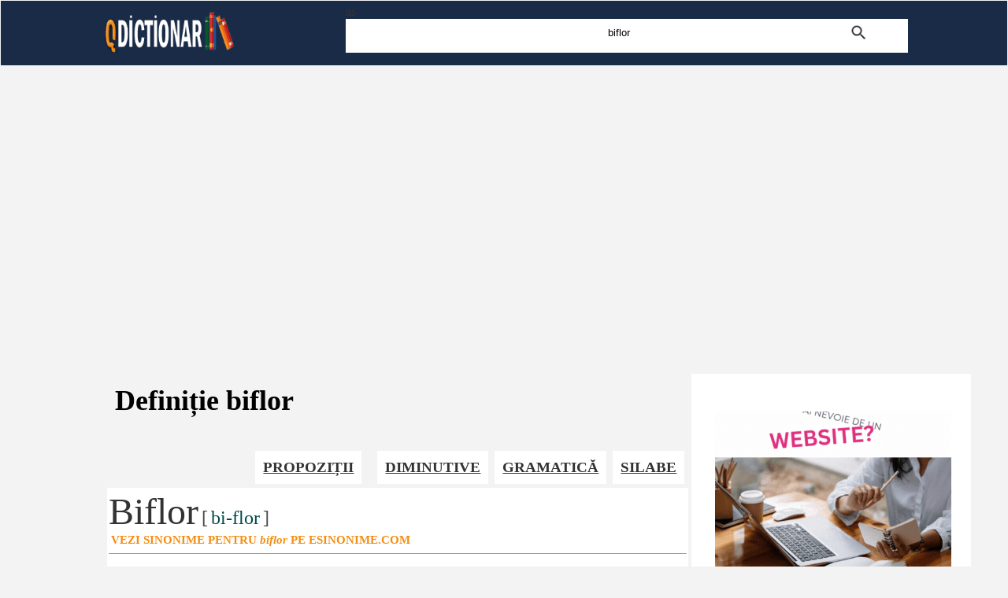

--- FILE ---
content_type: text/html; charset=UTF-8
request_url: https://www.qdictionar.com/definitie-dex/biflor.php
body_size: 4605
content:
<!DOCTYPE html>
<html lang="ro">
<head>
<title>Biflor - definitie dictionar dex  | definitia biflor din qDictionar.com</title>
<meta name="description" content="Definitia biflor in dictionar dex online. Gaseste sinonime, intelesul biflor si originea cuvantului limbii romane">
<meta property="og:title" content="Biflor, definitie din dictionar dex pentru biflor">
<meta property="og:description" content="Definitia biflor in dictionar dex online">
<meta property="og:site_name" content="www.qdictionar.com">
<meta name=viewport content="width=device-width, initial-scale=1">
<meta charset="utf-8">
<META http-equiv="Content-Language" content="ro">
<link href="../style.css" rel="stylesheet" type="text/css"/>
<link rel="icon" type="image/ico" href="../favicon.ico"/>
<script src="https://ajax.googleapis.com/ajax/libs/jquery/3.5.1/jquery.min.js"></script>
<script> $(document).ready(function(){
  $("pa").on({ mouseenter: function(){ $(this).css("background-color", "BDF8FD");},  
    mouseleave: function(){ $(this).css("background-color", "EAF4F5");}, 
    click: function(){ $(this).css("background-color", "F28383");}  
  });
  $("pb").on({ mouseenter: function(){ $(this).css("background-color", "BDF8FD");},  
    mouseleave: function(){ $(this).css("background-color", "EAF4F5");}, 
    click: function(){ $(this).css("background-color", "5AFE5A");}  });
}); </script>
</head>
<body>
 <table width="100%" border="0" cellspacing="1" cellpadding="1"><tr><td height="80" align="center" valign="middle" bgcolor="#1A2B48"><table width="1030px" border="0" cellspacing="2" cellpadding="2" align="center" valign="middle"><tr align="center" valign="top"><td width="30%" align="left" valign="middle"><a href="https://www.qdictionar.com" title="Definiții si explicații pentru cuvintele din dicționarele limbii române"><img src="https://www.qdictionar.com/imagini/logo.gif" alt="eSursa - Dictionar de sinonime" width="168" height="56" border="0"></a></td><td width="70%" align="left" valign="middle">as<div id="register"><form method="post" action="https://www.qdictionar.com/search_definitie.php"><input type="text" name="cuvant_venit" onClick="this.value=''" id="search_definitie" value="biflor"><input id="imagine_definitie" name="imagess" type="image" value="Cauta" alt="Caută definiție pentru cuvântul biflor" src="https://www.qdictionar.com/imagini/search.gif" style="padding:0px;"></form></div></td></tr></table></td></tr></table> 	<br />	

<br>
<div style="overflow:auto; margin:auto; width:974px; height:320px; box-sizing: border-box; display: block; float:center;">
<script async src="https://pagead2.googlesyndication.com/pagead/js/adsbygoogle.js?client=ca-pub-9275404951669525"
     crossorigin="anonymous"></script>
<ins class="adsbygoogle"
     style="display:block"
     data-ad-client="ca-pub-9275404951669525"
     data-ad-slot="4562869800"
     data-ad-format="auto"
     data-full-width-responsive="true"></ins>
<script>
     (adsbygoogle = window.adsbygoogle || []).push({});
</script>
</div>
<br>
<script async src="https://www.googletagmanager.com/gtag/js?id=G-PLJJDGHXFD"></script>
<script>
  window.dataLayer = window.dataLayer || [];
  function gtag(){dataLayer.push(arguments);}
  gtag('js', new Date());

  gtag('config', 'G-PLJJDGHXFD');
</script>
 
<div id="headline">
    <div class="container">
		<div id="stanga">
						<h1>Definiție biflor</h1>
								<br /><div style="overflow-x:auto;"><table align="right"><tr><td><span class="chenar_dreptunghi"><a href="#propozitii">PROPOZIȚII</a></span></td><td></td><td></td><td></td> <td><span class="chenar_dreptunghi"><a href="https://www.qdictionar.com/diminutive/biflor.php" title="diminutive biflor" target="blank">DIMINUTIVE</a></span></td> <td><span class="chenar_dreptunghi"><a href="#gramatica">GRAMATICĂ</a></span></td><td><span class="chenar_dreptunghi"><a href="#silabecuvant">SILABE</a></span></td></tr></table></div><table width="100%" border="0" cellspacing="0" cellpadding="2"><tr><td bgcolor="#FFFFFF"><font size="10">Biflor</font> <font size="5" color="4A4A4A">[</font> <font size="5" color="00494A">bi-flor</font> <font size="5" color="4A4A4A">]</font><br ><a href="https://www.esinonime.com/sinonim/biflor.php" target="_blank" class="sarila">VEZI SINONIME PENTRU <em>biflor</em> PE ESINONIME.COM</a><hr size="1"> 
<br>
<div style="overflow:auto; width:670px; height:370px; box-sizing: border-box; display: block; float:left;">
<div id = "v-qdictionar"></div><script>(function(v,d,o,ai){ai=d.createElement('script');ai.defer=true;ai.async=true;ai.src=v.location.protocol+o;d.head.appendChild(ai);})(window, document, '//a.vdo.ai/core/v-qdictionar/vdo.ai.js');</script>
</div>
<br>
 <h2><label for="search_definitie">Cautăm</label> <u>definiția cuvântului biflor</u> în mai multe dicționare</h2>Definițiile pentru biflor din dex, dexonline, doom sau diverse alte dicționare explicative ale limbii române:  </td></tr></table>
						<table width="100%" border="0" cellspacing="0" cellpadding="2"><tr><td bgcolor="#FFFFFF" style="border-radius: 0px 3px 3px 3px; border-top: 1px #E8E8E8 solid; border-left: 1px #E8E8E8 solid; border-right: 1px #E8E8E8 solid; background-image: linear-gradient(#FFFFFF, #F3F3F3);"><font color="#666666" size="3"><u>DEX ONLINE - Dicționarul explicativ al limbii române (ediția a II-a revăzută și adăugită) dă următoarea definitie pentru <em>BIFLÓR</em>:</u></font><br /><font size="3"> BIFLÓR, -Ă, biflori, -e, adjectiv (botanică; despre plante) Cu două flori.<br/><br/>  – Din limba franceza  biphlor.   <br />Forme diferite ale cuvantului biflor:  biflor-Ă </font><br /><font color="#000000" size="3">Definiție sursă: DEX ONLINE - Dicționarul explicativ al limbii române (ediția a II-a revăzută și adăugită)</font><br /></td></tr></table>
						
	
						<br /><span style="vertical-align:middle; background-color:#FFFFFF; margin-top:8px; padding: 15px; float: left; border-top: 1px #E8E8E8 solid;  border-left: 1px #E8E8E8 solid; border-right: 1px #E8E8E8 solid;  margin-bottom: -1px; border-radius: 3px 3px 0px 0px;"><strong>BIFLÓR</strong></span><table width="100%" border="0" cellspacing="0" cellpadding="2"><tr><td bgcolor="#FFFFFF" style="border-radius: 0px 3px 3px 3px; border-top: 1px #E8E8E8 solid; border-left: 1px #E8E8E8 solid; border-right: 1px #E8E8E8 solid; background-image: linear-gradient(#FFFFFF, #F3F3F3);"><font color="#666666" size="3"><u>Dicționarul DEX explicativ al limbii române, ediția a II-a dă următoarea definitie pentru <em>BIFLÓR</em>:</u></font><br /><font size="3"> BIFLÓR, -Ă, biflori, -e, adjectiv (botanică; despre plante) Cu două flori.<br/><br/>  – Din limba franceza  biphlor.   <br />Forme diferite ale cuvantului biflor:  biflor-Ă </font><br /><font color="#000000" size="3">Definiție sursă: Dicționarul DEX explicativ al limbii române, ediția a II-a</font> <br /></td></tr></table><br /><span style="vertical-align:middle; background-color:#FFFFFF; margin-top:8px; padding: 15px; float: left; border-top: 1px #E8E8E8 solid;  border-left: 1px #E8E8E8 solid; border-right: 1px #E8E8E8 solid;  margin-bottom: -1px; border-radius: 3px 3px 0px 0px;"><strong>BIFLÓR</strong></span><table width="100%" border="0" cellspacing="0" cellpadding="2"><tr><td bgcolor="#FFFFFF" style="border-radius: 0px 3px 3px 3px; border-top: 1px #E8E8E8 solid; border-left: 1px #E8E8E8 solid; border-right: 1px #E8E8E8 solid; background-image: linear-gradient(#FFFFFF, #F3F3F3);"><font color="#666666" size="3"><u>Dicționarul de neologisme dă următoarea definitie pentru <em>BIFLÓR</em>:</u></font><br /><font size="3"> BIFLÓR, -Ă adjectiv (Despre plante) Care poartă, care are două flori. [&lt; limba franceza  biflore].   <br />Forme diferite ale cuvantului biflor:  biflor-Ă </font><br /><font color="#000000" size="3">Definiție sursă: Dicționar de neologisme</font> <br /></td></tr></table><br /><span style="vertical-align:middle; background-color:#FFFFFF; margin-top:8px; padding: 15px; float: left; border-top: 1px #E8E8E8 solid;  border-left: 1px #E8E8E8 solid; border-right: 1px #E8E8E8 solid;  margin-bottom: -1px; border-radius: 3px 3px 0px 0px;"><strong>biflor</strong></span><table width="100%" border="0" cellspacing="0" cellpadding="2"><tr><td bgcolor="#FFFFFF" style="border-radius: 0px 3px 3px 3px; border-top: 1px #E8E8E8 solid; border-left: 1px #E8E8E8 solid; border-right: 1px #E8E8E8 solid; background-image: linear-gradient(#FFFFFF, #F3F3F3);"><font color="#666666" size="3"><u>Micul dicționar academic, ediția a II-a dă următoarea definitie pentru <em>biflor</em>:</u></font><br /><font size="3">  biflór, <span class="replace_cuvant_exact">biflor</span>ă a [Atestat: DEX2 / Plural: <span class="replace_cuvant_exact">biflor</span>i, <span class="replace_cuvant_exact">biflor</span>e /  Etimologie: franceza biphlor] (Bot; despre plante) cu două flori.    <br />Forme diferite ale cuvantului biflor:  bifloră </font><br /><font color="#000000" size="3">Definiție sursă: Micul dicționar academic, ediția a II-a</font> <br /></td></tr></table>
	<br /><span style="vertical-align:middle; background-color:#FFFFFF; margin-top:8px; padding: 15px; float: left; border-top: 1px #E8E8E8 solid;  border-left: 1px #E8E8E8 solid; border-right: 1px #E8E8E8 solid;  margin-bottom: -1px; border-radius: 3px 3px 0px 0px;"><strong>BIFLÓR</strong></span><table width="100%" border="0" cellspacing="0" cellpadding="2"><tr><td bgcolor="#FFFFFF" style="border-radius: 0px 3px 3px 3px; border-top: 1px #E8E8E8 solid; border-left: 1px #E8E8E8 solid; border-right: 1px #E8E8E8 solid; background-image: linear-gradient(#FFFFFF, #F3F3F3);"><font color="#666666" size="3"><u>Marele dicționar de neologisme dă următoarea definitie pentru <em>BIFLÓR</em>:</u></font><br /><font size="3"> BIFLÓR, -Ă adjectiv (despre plante) cu două flori. (&lt; limba franceza  biflore)   <br />Forme diferite ale cuvantului biflor:  biflor-Ă </font><br /><font color="#000000" size="3">Definiție sursă: Marele dicționar de neologisme</font> <br /></td></tr></table><br /><span style="vertical-align:middle; background-color:#FFFFFF; margin-top:8px; padding: 15px; float: left; border-top: 1px #E8E8E8 solid;  border-left: 1px #E8E8E8 solid; border-right: 1px #E8E8E8 solid;  margin-bottom: -1px; border-radius: 3px 3px 0px 0px;"><strong>biflor</strong></span><table width="100%" border="0" cellspacing="0" cellpadding="2"><tr><td bgcolor="#FFFFFF" style="border-radius: 0px 3px 3px 3px; border-top: 1px #E8E8E8 solid; border-left: 1px #E8E8E8 solid; border-right: 1px #E8E8E8 solid; background-image: linear-gradient(#FFFFFF, #F3F3F3);"><font color="#666666" size="3"><u>Dicționarul ortografic al limbii române dă următoarea definitie pentru <em>biflor</em>:</u></font><br /><font size="3">  biflór adjectiv masculin, plural  biflóri, forme singular biflóră, plural  biflóre    </font><br /><font color="#000000" size="3">Definiție sursă: Dicționar ortografic al limbii române</font> <br /></td></tr></table> <br /><br /> <table width="100%" border="0" cellspacing="0" cellpadding="2"><tr><td bgcolor="#FFFFFF"><div id="head_table">CUVINTE APROPIATE DE 'BIFLOR'</div><a href="https://www.qdictionar.com/definitie-dex/bifer.php" target="_blank" style="vertical-align:middle; background-color:#E0F7F7; margin: 4px; padding-top: 6px; padding-bottom: 6px; border: 1px solid #999999;" class="altele2"><span class="altele2">bifér</span></a><a href="https://www.qdictionar.com/definitie-dex/bifid.php" target="_blank" style="vertical-align:middle; background-color:#E0F7F7; margin: 4px; padding-top: 6px; padding-bottom: 6px; border: 1px solid #999999;" class="altele2"><span class="altele2">bifíd</span></a><a href="https://www.qdictionar.com/definitie-dex/bifidat.php" target="_blank" style="vertical-align:middle; background-color:#E0F7F7; margin: 4px; padding-top: 6px; padding-bottom: 6px; border: 1px solid #999999;" class="altele2"><span class="altele2">bifidát</span></a><a href="https://www.qdictionar.com/definitie-dex/bifilar.php" target="_blank" style="vertical-align:middle; background-color:#E0F7F7; margin: 4px; padding-top: 6px; padding-bottom: 6px; border: 1px solid #999999;" class="altele2"><span class="altele2">bifilár</span></a><a href="https://www.qdictionar.com/definitie-dex/biflor.php" target="_blank" style="vertical-align:middle; background-color:#E0F7F7; margin: 4px; padding-top: 6px; padding-bottom: 6px; border: 1px solid #999999;" class="altele2"><span class="altele2">biflór</span></a><a href="https://www.qdictionar.com/definitie-dex/bifocal.php" target="_blank" style="vertical-align:middle; background-color:#E0F7F7; margin: 4px; padding-top: 6px; padding-bottom: 6px; border: 1px solid #999999;" class="altele2"><span class="altele2">bifocál</span></a><a href="https://www.qdictionar.com/definitie-dex/bifoliat.php" target="_blank" style="vertical-align:middle; background-color:#E0F7F7; margin: 4px; padding-top: 6px; padding-bottom: 6px; border: 1px solid #999999;" class="altele2"><span class="altele2">bifoliát</span></a><a href="https://www.qdictionar.com/definitie-dex/bifolicula.php" target="_blank" style="vertical-align:middle; background-color:#E0F7F7; margin: 4px; padding-top: 6px; padding-bottom: 6px; border: 1px solid #999999;" class="altele2"><span class="altele2">bifolículă</span></a><a href="https://www.qdictionar.com/definitie-dex/bifoliolat.php" target="_blank" style="vertical-align:middle; background-color:#E0F7F7; margin: 4px; padding-top: 6px; padding-bottom: 6px; border: 1px solid #999999;" class="altele2"><span class="altele2">bifoliolát</span></a></td></tr></table><a id="propozitii"></a><br /><table width="100%" border="0" cellspacing="0" cellpadding="2"><tr><td bgcolor="#FFFFFF"><div id="head_table">EXEMPLE DE PROPOZIȚII CU CUVÂNTUL <em style="border-bottom: 3px #00494A solid;">biflor</em></div> Este mai uşor să înţelegi sensul cuvântului biflor dacă analizezi contextul în care apare în diferite propoziţii <br /><div id="sentence">Biflór, bifloră a [Atestat: DEX2 / Plural: biflori, biflore /  Etimologie: franceza biphlor] Bot; despre plante cu două flori.</div></td></tr></table><a id="gramatica"></a><br />
				<table width="100%" border="0" cellspacing="0" cellpadding="2"><tr><td bgcolor="#FFFFFF"><div id="head_table">
	</div></td></tr></table>
				<table width="100%" border="0" cellspacing="0" cellpadding="2"><tr><td bgcolor="#FFFFFF"><div id="head_table">GRAMATICA cuvântului <em style="border-bottom: 3px #00494A solid;">biflor</em>?</div> Câteva aspecte ce ţin de gramatica cuvântului biflor. <br/ >Ce parte de vorbire poate ocupă în propoziţie? Genul cuvântului sau alte caracteristici morfologice şi sintactice.<br /><div id="sentence">Ca şi parte de vorbire într-o propoziţie cuvântul <em style="border-bottom: 3px #00494A solid;">biflor</em> poate fi: <strong>adjectiv</strong>,<br /><ul><li>Partea de vorbire împreună cu genul gramatical prin care se grupează părţile de propoziţie fac ca cuvantul <em style="border-bottom: 3px #00494A solid;">biflor</em> sa indeplinească rolul de: <strong>adjectiv masculin</strong>,</li></ul> </td></tr></table><a id="silabecuvant"></a><br /><table width="100%" border="0" cellspacing="0" cellpadding="2"><tr><td bgcolor="#FFFFFF"><div id="head_table">CUM DESPART ÎN SILABE <em style="border-bottom: 3px #00494A solid;">biflor</em>?</div> Vezi cuvântul biflor desparţit în silabe. Câte silabe are cuvântul biflor?<br /><div id="silabe"><font size="5" color="4A4A4A">[</font> <font size="5" color="00494A">bi-flor</font> <font size="5" color="4A4A4A">]</font><br /><font size="3">Se pare că cuvântul biflor are două silabe</font></div></td></tr></table>		  
		  <br />
		  				 <div id="browselitere">
<table width="100%"><tr><td align="left" width="40%"><a href="https://www.qdictionar.com/contact.php" title="conteacteaza-ne">Contact</a>&nbsp; &nbsp; &nbsp;  <a href="https://www.qdictionar.com/politica-de-confidentialitate.php">Politica de confidentialitate</a>&nbsp; &nbsp; &nbsp;  <a href="https://www.qdictionar.com/termeni-si-conditii.php">Termeni si conditii de utilizare</a></td></tr></table></div><div id="browselitere">&copy; 2026 qDictionar.com</div> 
		</div>
		<div id="dreapta">
		<br />
					<table width="100%" border="0" cellspacing="0" cellpadding="25">
		<tr><td bgcolor="#FFFFFF">
		
<br>
<a href="https://qwebsite.ro/" target="_blank" title="Creare site - qwebsite.ro"><img src="https://www.qdictionar.com/imagini/qwebsite.gif" alt="Creeaza site - qwebsite.ro" width="300" height="300"></a>
<br><br>
			</td></tr>
		<tr><td bgcolor="#FFFFFF">
		<div id="head_table">Eşti tare la limba română?</div> 
		<div id="sentence">
		<h3>Ce înseamnă expresia: <em style="border-bottom: 3px #F48E13 solid;">A da răspuns</em>?</h3><font size="3">Apasă click pe răspunsul corect.</font><br />
		<table border="0" cellpadding="1" align="right"><tr><td><img src="https://www.qdictionar.com/imagini/patrat-corect.gif" width="10" height="10" alt="corect"/></td><td><font size="3">corect</font></td><td><img src="https://www.qdictionar.com/imagini/patrat-gresit.gif" width="10" height="10" alt="gresit"/></td><td><font size="3">greşit</font></td></tr>
		<tr><td colspan="4"><pa id="jocexpresii" class="joc">în mod organizat, cu rost</pa><br></td></tr>
		<tr><td colspan="4"><pa id="jocexpresii" class="joc">alfabet reprezentând combinațiile de semnale ale unui cod telegrafic; alfabet braille pr</pa><br></td></tr>
		<tr><td colspan="4"><pb id="jocexpresii" class="joc">a răspunde</pb><br></td></tr>
		<tr><td colspan="4"><pa id="jocexpresii" class="joc">viața viitoare; judecata din urmă</pa><br></td></tr>
		<tr><td colspan="4">
		<span class="chenar_dreptunghi2"><a href="https://www.qdictionar.com/ce-inseamna/a-da-raspuns-1727.php" title="Ce înseamnă a da răspuns?" target="blank">VEZI RĂSPUNSUL CORECT</a></span>		</td></tr></table>
		</div>
		<br />
		<div>
	</div> 
		<div id="head_table">Știi care e înțelesul următoarelor expresii?</div> 
		<ul> <li id="sentence"><a href="https://www.qdictionar.com/ce-inseamna/-in-credintele-religioase-vremea-de-apoi-6539.php" title="Ce înseamnă â™¦ în credințele religioase vremea de apoi?">â™¦ în credințele religioase vremea de apoi</a></li> <li id="sentence"><a href="https://www.qdictionar.com/ce-inseamna/locutiune-adverbiala-cu-oranduiala-7700.php" title="Ce înseamnă locuțiune adverbiala cu orânduială?">locuțiune <font color="#AA4C00"><font color="#AA4C00"><font color="#AA4C00">adverb</font>ial</font>a</font> cu orânduială</a></li> <li id="sentence"><a href="https://www.qdictionar.com/ce-inseamna/alfabet-substantiv-neutru-alfabet-alfabet-telegrafic-13007.php" title="Ce înseamnă alfabet substantiv neutru alfabet alfabet telegrafic?">alfabet <font color="#AA4C00">substantiv</font> <font color="#AA4C00">neutru</font> alfabet alfabet telegrafic</a></li> <li id="sentence"><a href="https://www.qdictionar.com/ce-inseamna/integrant--a-integranti--te-adjectiv-in-sintagma-parte-integranta-24521.php" title="Ce înseamnă integrant, -ă, integranți, -te, adjectiv în sintagma parte integrantă?">integrant, -ă, integranți, -te, <font color="#AA4C00">adjectiv</font>  parte integrantă</a></li> <li id="sentence"><a href="https://www.qdictionar.com/ce-inseamna/termen-bisericesc-isaia-dantuieste-25438.php" title="Ce înseamnă termen bisericesc isaia dănțuiește?">termen bisericesc isaia dănțuiește</a></li> <li id="sentence"><a href="https://www.qdictionar.com/ce-inseamna/lucrare-de-cabinet-26987.php" title="Ce înseamnă lucrare de cabinet?">luc<font color="#AA4C00">rar</font>e de cabinet</a></li> <li id="sentence"><a href="https://www.qdictionar.com/ce-inseamna/a-iesi-la-lumina-30374.php" title="Ce înseamnă a ieși la lumină?">a ieși la lumină</a></li> <li id="sentence"><a href="https://www.qdictionar.com/ce-inseamna/a-nu-avea-nici-taciune-in-vatra-32792.php" title="Ce înseamnă a nu avea nici tăciune în vatră?">a nu avea nici tăciune în vatră</a></li> <li id="sentence"><a href="https://www.qdictionar.com/ce-inseamna/intr-o-tirzie-vreme-sau-substantivat-intr-un-tirziu-33063.php" title="Ce înseamnă într-o tîrzie vreme sau substantivat într-un tîrziu?">într-o tîrzie vreme sau <font color="#AA4C00">substantiv</font>at într-un tîrziu</a></li></ul>		<br />        </td></tr></table>
		 
		 
		</div>	
</div>
</div>
</body></html>	

--- FILE ---
content_type: text/html; charset=utf-8
request_url: https://www.google.com/recaptcha/api2/aframe
body_size: 251
content:
<!DOCTYPE HTML><html><head><meta http-equiv="content-type" content="text/html; charset=UTF-8"></head><body><script nonce="B5P09P6S_-8yZSfKcjqFuw">/** Anti-fraud and anti-abuse applications only. See google.com/recaptcha */ try{var clients={'sodar':'https://pagead2.googlesyndication.com/pagead/sodar?'};window.addEventListener("message",function(a){try{if(a.source===window.parent){var b=JSON.parse(a.data);var c=clients[b['id']];if(c){var d=document.createElement('img');d.src=c+b['params']+'&rc='+(localStorage.getItem("rc::a")?sessionStorage.getItem("rc::b"):"");window.document.body.appendChild(d);sessionStorage.setItem("rc::e",parseInt(sessionStorage.getItem("rc::e")||0)+1);localStorage.setItem("rc::h",'1768932735904');}}}catch(b){}});window.parent.postMessage("_grecaptcha_ready", "*");}catch(b){}</script></body></html>